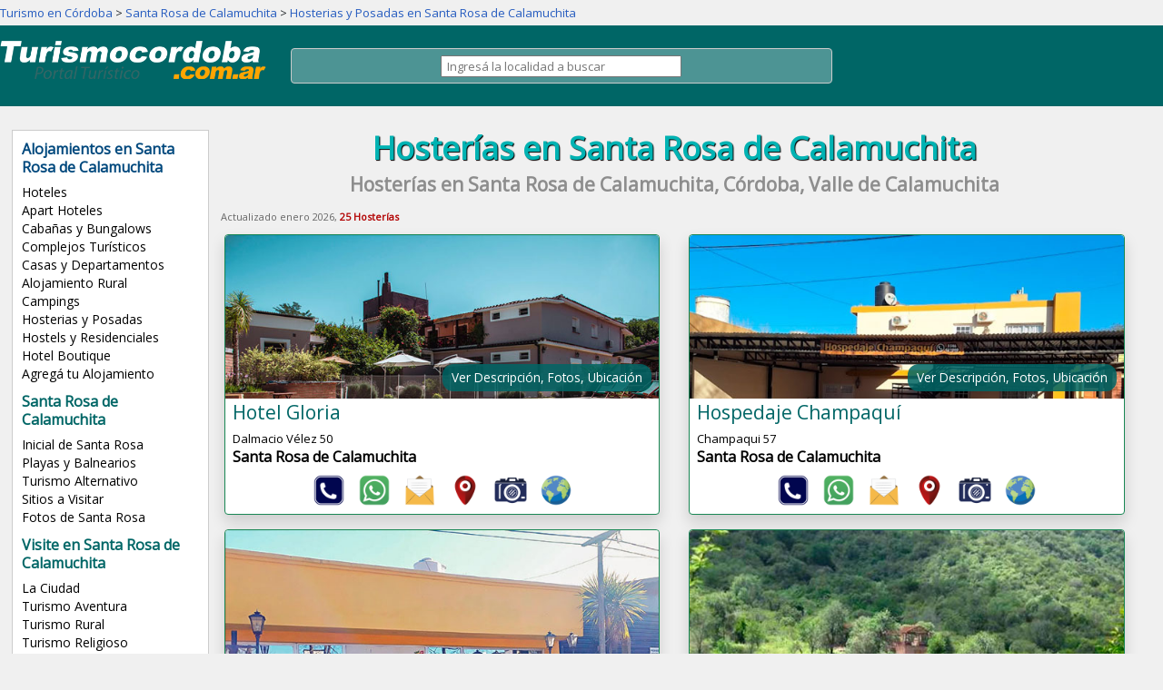

--- FILE ---
content_type: text/html
request_url: https://www.turismocordoba.com.ar/santarosa/hosterias.php
body_size: 5564
content:

<!DOCTYPE html PUBLIC "-//W3C//DTD XHTML 1.0 Transitional//EN" "http://www.w3.org/TR/xhtml1/DTD/xhtml1-transitional.dtd">
<html xmlns="http://www.w3.org/1999/xhtml"><!-- InstanceBegin template="/Templates/localidad-2018-minaclavero.dwt" codeOutsideHTMLIsLocked="true" -->
<head>
<meta http-equiv="Content-Type" content="text/html; charset=windows-1252">
<!-- InstanceBeginEditable name="doctitle" -->
<title>Hosterías en Santa Rosa de Calamuchita, Córdoba, Enero 2026</title>
<link href="/util/v2023/css/bootstrap.min.css" rel="stylesheet">
<link href="/util/v2023/css/aos.css" rel="stylesheet">
<link rel="stylesheet" href="/util/v2022/prestadores/css/fancybox.css" />
<link rel="stylesheet" href="https://cdnjs.cloudflare.com/ajax/libs/font-awesome/6.2.0/css/all.css" />
<!-- InstanceEndEditable -->
<link rel="canonical" href="https://www.turismocordoba.com.ar/santarosa/hosterias.php" />
<meta http-equiv="X-UA-Compatible" content="IE=edge">
<meta name="viewport" content="width=device-width, initial-scale=1">
<link rel="stylesheet" href="/destinos/pagination.css" media="screen" />
<link rel="stylesheet" href="/destinos/style.css" media="screen" />
<script src="/destinos/include/buscador-superior.js" type="text/javascript" language="JavaScript"></script>
 
<link href='https://fonts.googleapis.com/css?family=Open+Sans' rel='stylesheet' type='text/css'>
<link href="/util/v2018/css/estilos.css" rel="stylesheet">
<script src="https://code.jquery.com/jquery.min.js"></script>
<script src="/util/v2018/js/scripts.js" type="text/javascript"></script>
<script src="/util/v2018/js/scrolltopcontrol.js" type="text/javascript"></script>
<script type="text/javascript" src="/util/v2018/js/jquery-1.7.1.min.js"></script>
<!-- InstanceBeginEditable name="head" -->
<meta name="description" content="8 Hosterías en Santa Rosa de Calamuchita, Alquiler Temporario en Santa Rosa de Calamuchita, Fotos, Servicios y Ubicación de los alojamientos, Trato directo, Tarifas, Mejor Precio" />
<meta name="keywords" content="Hosterías, Santa Rosa de Calamuchita, Córdoba, Valle de Calamuchita, Reservas, Online, Alojamientos, Precios, Tarifas, Económicos, Ofertas, Promociones, Argentina, Alquileres, Vacaciones, Temporarios." />
<script type='application/ld+json'> 
{
  "@context": "http://www.schema.org",
  "@type": "WebSite",
  "name": "Hosterías en Santa Rosa de Calamuchita Córdoba",
  "alternateName": "Santa Rosa de Calamuchita, Córdoba Hosterías",
  "url": "https://www.turismocordoba.com.ar/santarosa",
  "description": "Hosterías en Santa Rosa de Calamuchita, Córdoba, listado de alojamientos"
}
 </script>

<meta property="og:title" content="Hosterías de Santa Rosa de Calamuchita." />
<meta property="og:description" content="Hosterías de Santa Rosa de Calamuchita, Córdoba." />
<meta property="og:image" content="https://www.turismocordoba.com.ar/santarosa/img/listado/alojamientos.jpg" />
<meta property="og:image:secure_url" content="https://www.turismocordoba.com.ar/santarosa/img/listado/alojamientos.jpg" />
<!-- InstanceEndEditable -->
<!--       GOOGLE ANALYTICS        -->
<!-- Google tag (gtag.js) -->
<script async src="https://www.googletagmanager.com/gtag/js?id=G-SL1YESWJP0"></script>
<script>
  window.dataLayer = window.dataLayer || [];
  function gtag(){dataLayer.push(arguments);}
  gtag('js', new Date());

  gtag('config', 'G-SL1YESWJP0');
</script>
<!--       FIN GOOGLE ANALYTICS        -->	
</head>
<body>

<div class="contenedor"><div class="br-2"></div>
<h9><a href="/" title="Córdoba Turismo" class="azl">Turismo en Córdoba</a> > <a href="/santarosa" title="Santa Rosa de Calamuchita" class="azl">Santa Rosa de Calamuchita</a> > <a href="hosterias.php" title="Hosterias y Posadas en Santa Rosa de Calamuchita" class="azl">Hosterias y Posadas en Santa Rosa de Calamuchita</a></h9>
</div>

<div class="contenedor-01">
<div class="contenedor">
<div class="columna-logo">
<a href="https://www.turismocordoba.com.ar" title="Inicial de Córdoba Turismo"><img src="/util/v2018/img/logo.png" class="logo" alt="Turismo Córdoba" /></a>
</div>

<!-- Editado 20190315 -->
<div class="columna-buscador">
<form action="/destinos.php" onsubmit="return buscar()">
<div class="modulo-buscador">
<div align="center"><input name="qtext" type="text" class="texto-2" id="q" onkeyup="return buscar()" value="" size="35" placeholder="&nbsp;Ingresá la localidad a buscar" onFocus="qtext" autocomplete="off" /></div>
<span id="loading"></span>

<div id="resultados">
</div>
</div>
</form>
<!-- Columna Buscador -->
</div>


</div>
</div>

<div class="contenedor">

<div class="columna-2a">

<div id='cssmenu-2'>
  <ul>
<li class='active has-sub'><a href='alojamientos.php' title="Alojamientos en Santa Rosa de Calamuchita"><span>Alojamientos en Santa Rosa de Calamuchita</span></a>

<ul>
<li><a href="/santarosa/hoteles.php" title="Hoteles en Santa Rosa de Calamuchita">Hoteles</a></li>
<li><a href="/santarosa/aparthotel.php" title="Apart Hotel en Santa Rosa de Calamuchita">Apart Hoteles</a></li>
<li><a href="/santarosa/bungalows.php" title="Cabañas en Santa Rosa de Calamuchita">Caba&ntilde;as y Bungalows</a></li>
<li><a href="/santarosa/complejos.php" title="Complejos Turisticos en Santa Rosa de Calamuchita">Complejos Turísticos</a></li>
<li><a href="/santarosa/casasydptos.php" title="Departamentos y Casas en Santa Rosa de Calamuchita">Casas y Departamentos</a></li>
<li><a href="/santarosa/estancias.php" title="Alojamiento Rural en Santa Rosa de Calamuchita">Alojamiento Rural</a></li>
<li><a href="/santarosa/campings.php" title="Campings en Santa Rosa de Calamuchita">Campings</a></li>
<li><a href="/santarosa/hosterias.php" title="Posadas y Hosterias en Santa Rosa de Calamuchita">Hosterias y Posadas</a></li>
<li><a href="/santarosa/residenciales.php" title="Hostels en Santa Rosa de Calamuchita">Hostels y Residenciales</a></li>
<li><a href="/santarosa/hotelboutique.php" title="Hotel Boutique en Santa Rosa de Calamuchita">Hotel Boutique</a></li>
<li><a href="/alta.php" title="Agregá tu alojamiento">Agregá tu Alojamiento</a></li></ul>
</li>
<br clear="all" />

<li class='has-sub'><a href='index.php' title="Santa Rosa de Calamuchita"><span>Santa Rosa de Calamuchita</span></a>

<ul>
<li><a href="/santarosa/" title="Inicial de Santa Rosa de Calamuchita">Inicial de Santa Rosa</a></li>
<li><a href="/santarosa/playas.php" title="Playas en Santa Rosa de Calamuchita">Playas y Balnearios</a></li>
<li><a href="/santarosa/turismoalternativo.php" title="Turismo en Santa Rosa de Calamuchita">Turismo Alternativo</a></li>
<li><a href="/santarosa/sitios.php" title="Que Hacer en Santa Rosa de Calamuchita">Sitios a Visitar</a></li>
<li><a href="/santarosa/galeria.php" title="Galería de Fotos e Imágenes de Santa Rosa de Calamuchita">Fotos de Santa Rosa</a></li></ul>
</li>
<br clear="all" />

<li class='has-sub'><a href='#' title="Visite en Santa Rosa de Calamuchita"><span class="titulos-6">Visite en Santa Rosa de Calamuchita</span></a>
<ul>
<li><a href="/santarosa/laciudad.php" title="La Ciudad de Santa Rosa de Calamuchita">La Ciudad</a></li>
<li><a href="/santarosa/turismoaventura.php" title="Turismo Aventura de Santa Rosa de Calamuchita">Turismo Aventura</a></li>
<li><a href="/santarosa/turismorural.php" title="Turismo Rural en Santa Rosa de Calamuchita">Turismo Rural</a></li>
<li><a href="/santarosa/turismoreligioso.php" title="Turismo Religioso en Santa Rosa de Calamuchita">Turismo Religioso</a></li>
<li><a href="/santarosa/historia.php" title="Historia de Santa Rosa de Calamuchita">Historia</a></li>
<li><a href="/santarosa/fiestas.php" title="Fiestas en Santa Rosa de Calamuchita">Fiestas y Eventos</a></li>
<li><a href="/santarosa/circuito-turistico.php" title="Circuito Turistico de Calamuchita">Circuito de Calamuchita</a></li></ul>
</li>

</ul>
<!-- CSS MENU -->
</div>

</div>

<div class="columna-3">
<!-- InstanceBeginEditable name="titulo-cuerpo" --><!-- InstanceEndEditable -->
<!-- InstanceBeginEditable name="cuerpo" --> 

<div class="texto-2 hide-text">

<b>Turismo en Santa Rosa de Calamuchita, Córdoba</b>

<br />

Muchas son las alternativas para disfrutar de los diferentes paisajes que Santa Rosa de Calamuchita ofrece a sus visitantes. La potencialidad de la naturaleza en este rincón del Valle puede ser contemplada a través de diferentes actividades al aire libre. Sin mayores exigencias, las caminatas y cabalgatas permiten internarse en los senderos que cruzan las sierras. Estas propuestas están pensadas para toda la familia, ya que hasta los más pequeños pueden montar un “burrito cordobés” y dar un paseo por la localidad.

<br>

Para divertir a toda la familia y para desafiar a los más osados, Santa Rosa ofrece la posibilidad de practicar trekking en interesantes circuitos que se esbozan en las Sierras Chicas. Guiados por conocedores del paisaje y sus especies, se puede admirar la belleza circundante, la tranquilidad de la naturaleza y alcanzar finalmente una cascada de agua de 7 metros de altura ideal para refrescarse al concluir el recorrido.



<br />

En Santa Rosa de Calamuchita encontrará cabañas, casas de alquiler temporario y hoteles donde podrá alojarse y disfrutar de todos los atractivos de la localidad.

</div>

<h1>Hosterías en Santa Rosa de Calamuchita</h1>

<h2>Hosterías en Santa Rosa de Calamuchita, Córdoba, Valle de Calamuchita</h2>







<div class="br-2"></div>



<span style='font-size:11px;color:#666;'>Actualizado enero 2026, <b class="rjo">25 Hosterías</b></span><div class="row">
<div class="col-xl-6 col-lg-6 col-md-12 col-sm-12 col-12 mx-0 px-2 d-flex">
	<div class="card border-success m-2 p-0 w-100 rounded shadow">
<div class="row">
<a href="http://www.turismocordoba.com.ar/hotelgloria" class="text-decoration-none" target="_blank" onclick="pageTracker._trackPageview('/saliente/Hotel Gloria');" title="Hotel Gloria"><div class="imagen-overlay-container"><img src="/util/img/prestadores/2317.jpg" class="perfil-alojamientos-2 rounded float-start m-0" alt="Hotel Gloria" />
<div class="overlay-text">Ver Descripción, Fotos, Ubicación</div></div><h6 class="principal text-truncate px-2">Hotel Gloria</h6>
		<p class="card-text text-truncate px-2"><span class="texto-2">Dalmacio Vélez 50</span><br /><b>Santa Rosa de Calamuchita</b></p>

		<div class="d-grid m-2 d-flex justify-content-center">

		<div class="boton-telefono"></div>
		<div class="boton-whatsapp"></div>
		<div class="boton-mail"></div>
		<div class="boton-ubicacion"></div>
		<div class="boton-imagenes"></div>
		<div class="boton-web"></div>
		</div></a></div></div></div>

<div class="col-xl-6 col-lg-6 col-md-12 col-sm-12 col-12 mx-0 px-2 d-flex">
	<div class="card border-success m-2 p-0 w-100 rounded shadow">
<div class="row">
<a href="http://www.turismocordoba.com.ar/hospedajechampaqui" class="text-decoration-none" target="_blank" onclick="pageTracker._trackPageview('/saliente/Hospedaje Champaquí');" title="Hospedaje Champaquí"><div class="imagen-overlay-container"><img src="/util/img/prestadores/2128.jpg" class="perfil-alojamientos-2 rounded float-start m-0" alt="Hospedaje Champaquí" />
<div class="overlay-text">Ver Descripción, Fotos, Ubicación</div></div><h6 class="principal text-truncate px-2">Hospedaje Champaquí</h6>
		<p class="card-text text-truncate px-2"><span class="texto-2">Champaqui 57</span><br /><b>Santa Rosa de Calamuchita</b></p>

		<div class="d-grid m-2 d-flex justify-content-center">

		<div class="boton-telefono"></div>
		<div class="boton-whatsapp"></div>
		<div class="boton-mail"></div>
		<div class="boton-ubicacion"></div>
		<div class="boton-imagenes"></div>
		<div class="boton-web"></div>
		</div></a></div></div></div>

<div class="col-xl-6 col-lg-6 col-md-12 col-sm-12 col-12 mx-0 px-2 d-flex">
	<div class="card border-success m-2 p-0 w-100 rounded shadow">
<div class="row">
<a href="http://www.turismocordoba.com.ar/aimara" class="text-decoration-none" target="_blank" onclick="pageTracker._trackPageview('/saliente/Aimará Departamentos y Habitaciones');" title="Aimará Departamentos y Habitaciones"><div class="imagen-overlay-container"><img src="/util/img/prestadores/31742.jpg" class="perfil-alojamientos-2 rounded float-start m-0" alt="Aimará Departamentos y Habitaciones" />
<div class="overlay-text">Ver Descripción, Fotos, Ubicación</div></div><h6 class="principal text-truncate px-2">Aimará Departamentos y Habitac</h6>
		<p class="card-text text-truncate px-2"><span class="texto-2">Benito Soria 248</span><br /><b>Santa Rosa de Calamuchita</b></p>

		<div class="d-grid m-2 d-flex justify-content-center">

		<div class="boton-telefono"></div>
		<div class="boton-whatsapp"></div>
		<div class="boton-mail"></div>
		<div class="boton-ubicacion"></div>
		<div class="boton-imagenes"></div>
		<div class="boton-web"></div>
		</div></a></div></div></div>

<div class="col-xl-6 col-lg-6 col-md-12 col-sm-12 col-12 mx-0 px-2 d-flex">
	<div class="card border-success m-2 p-0 w-100 rounded shadow">
<div class="row">
<a href="http://www.turismocordoba.com.ar/posadabalcon" class="text-decoration-none" target="_blank" onclick="pageTracker._trackPageview('/saliente/Posada Balcón de Los Molles');" title="Posada Balcón de Los Molles"><div class="imagen-overlay-container"><img src="/util/img/prestadores/19331.jpg" class="perfil-alojamientos-2 rounded float-start m-0" alt="Posada Balcón de Los Molles" />
<div class="overlay-text">Ver Descripción, Fotos, Ubicación</div></div><h6 class="principal text-truncate px-2">Posada Balcón de Los Molles</h6>
		<p class="card-text text-truncate px-2"><span class="texto-2">Ruta 5 - Km 89.5</span><br /><b>Santa Rosa de Calamuchita</b></p>

		<div class="d-grid m-2 d-flex justify-content-center">

		<div class="boton-telefono"></div>
		<div class="boton-whatsapp"></div>
		<div class="boton-mail"></div>
		<div class="boton-ubicacion"></div>
		<div class="boton-imagenes"></div>
		<div class="boton-web"></div>
		</div></a></div></div></div>

<br clear="all" /><div class="texto-2 rjo" align="center"><hr>-- Publicidad Externa --</div>
	<script async src="//pagead2.googlesyndication.com/pagead/js/adsbygoogle.js"></script>
	<!-- adaptable-gris -->
	<ins class="adsbygoogle"
		 style="display:block"
		 data-ad-client="ca-pub-3186784961349427"
		 data-ad-slot="1183926962"
		 data-ad-format="auto"></ins>
	<script>
	(adsbygoogle = window.adsbygoogle || []).push({});
	</script>
	<hr><div class="col-xl-6 col-lg-6 col-md-12 col-sm-12 col-12 mx-0 px-2 d-flex">
	<div class="card border-success m-2 p-0 w-100 rounded shadow">
<div class="row">
<a href="http://www.booking.com/hotel/ar/posada-del-portezuelo-villa-rumipal.html?aid=337131&label=portalarturismo-linkar-hotels-hotel-2158267&utm_source=portalarturismo&utm_campaign=ar&utm_medium=hotels&utm_term=hotel-2158267&" class="text-decoration-none" target="_blank" onclick="pageTracker._trackPageview('/booking/Posada Del Portezuelo');" title="Posada Del Portezuelo"><h6 class="principal text-truncate px-2">Posada Del Portezuelo</h6><img src="/util/img/prestadores/2488.jpg" class="perfil-alojamientos rounded float-start m-1" alt="Posada Del Portezuelo" />
<p class="card-text text-truncate"><span class="texto-2">Camino A San Agustín Km 1.5</span><br /><b>Santa Rosa de Calamuchita</b></p>
	<div class="d-grid px-3 d-flex justify-content-center">
	<a href="http://www.booking.com/hotel/ar/posada-del-portezuelo-villa-rumipal.html?aid=337131&label=portalarturismo-linkar-hotels-hotel-2158267&utm_source=portalarturismo&utm_campaign=ar&utm_medium=hotels&utm_term=hotel-2158267&" target="_blank" class="btn btn-primary p-1 m-1" title="Posada Del Portezuelo"><i class="fa-solid fa-plus rotate-icon"></i> Más Info</a>
	<a href="http://www.booking.com/hotel/ar/posada-del-portezuelo-villa-rumipal.html?aid=337131&label=portalarturismo-linkar-hotels-hotel-2158267&utm_source=portalarturismo&utm_campaign=ar&utm_medium=hotels&utm_term=hotel-2158267&" class="btn btn-danger p-1 m-1" target="_blank" title="WhatsApp de Posada Del Portezuelo"><i class="fa-solid fa-globe"></i> Reserva Online</a>
	
	</div></a></div></div></div>

<div class="col-xl-6 col-lg-6 col-md-12 col-sm-12 col-12 mx-0 px-2 d-flex">
	<div class="card border-success m-2 p-0 w-100 rounded shadow">
<div class="row">
<a href="http://www.booking.com/hotel/ar/hosteraa-las-violetas.html?aid=337131&label=portalarturismo-link-hotelsar-hotel-822571&utm_source=portalarturismo&utm_campaign=ar&utm_medium=hotels&utm_term=hotel-822571" class="text-decoration-none" target="_blank" onclick="pageTracker._trackPageview('/booking/Hostería Las Violetas');" title="Hostería Las Violetas"><h6 class="principal text-truncate px-2">Hostería Las Violetas</h6><img src="/util/img/prestadores/3121.jpg" class="perfil-alojamientos rounded float-start m-1" alt="Hostería Las Violetas" />
<p class="card-text text-truncate"><span class="texto-2">Güemes 33</span><br /><b>Santa Rosa de Calamuchita</b></p>
	<div class="d-grid px-3 d-flex justify-content-center">
	<a href="http://www.booking.com/hotel/ar/hosteraa-las-violetas.html?aid=337131&label=portalarturismo-link-hotelsar-hotel-822571&utm_source=portalarturismo&utm_campaign=ar&utm_medium=hotels&utm_term=hotel-822571" target="_blank" class="btn btn-primary p-1 m-1" title="Hostería Las Violetas"><i class="fa-solid fa-plus rotate-icon"></i> Más Info</a>
	<a href="http://www.booking.com/hotel/ar/hosteraa-las-violetas.html?aid=337131&label=portalarturismo-link-hotelsar-hotel-822571&utm_source=portalarturismo&utm_campaign=ar&utm_medium=hotels&utm_term=hotel-822571" class="btn btn-danger p-1 m-1" target="_blank" title="WhatsApp de Hostería Las Violetas"><i class="fa-solid fa-globe"></i> Reserva Online</a>
	
	</div></a></div></div></div>

<div class="col-xl-6 col-lg-6 col-md-12 col-sm-12 col-12 mx-0 px-2 d-flex">
	<div class="card border-success m-2 p-0 w-100 rounded shadow">
<div class="row">
<a href="http://www.booking.com/hotel/ar/posada-los-ferreyra.html?aid=337131&label=portalarturismo-link-hotelsar-hotel-1044472&utm_source=portalarturismo&utm_campaign=ar&utm_medium=hotels&utm_term=hotel-1044472" class="text-decoration-none" target="_blank" onclick="pageTracker._trackPageview('/booking/Posada Los Ferreyra');" title="Posada Los Ferreyra"><h6 class="principal text-truncate px-2">Posada Los Ferreyra</h6><img src="/util/img/prestadores/27493.jpg" class="perfil-alojamientos rounded float-start m-1" alt="Posada Los Ferreyra" />
<p class="card-text text-truncate"><span class="texto-2">Belgrano 200</span><br /><b>Santa Rosa de Calamuchita</b></p>
	<div class="d-grid px-3 d-flex justify-content-center">
	<a href="http://www.booking.com/hotel/ar/posada-los-ferreyra.html?aid=337131&label=portalarturismo-link-hotelsar-hotel-1044472&utm_source=portalarturismo&utm_campaign=ar&utm_medium=hotels&utm_term=hotel-1044472" target="_blank" class="btn btn-primary p-1 m-1" title="Posada Los Ferreyra"><i class="fa-solid fa-plus rotate-icon"></i> Más Info</a>
	<a href="http://www.booking.com/hotel/ar/posada-los-ferreyra.html?aid=337131&label=portalarturismo-link-hotelsar-hotel-1044472&utm_source=portalarturismo&utm_campaign=ar&utm_medium=hotels&utm_term=hotel-1044472" class="btn btn-danger p-1 m-1" target="_blank" title="WhatsApp de Posada Los Ferreyra"><i class="fa-solid fa-globe"></i> Reserva Online</a>
	
	</div></a></div></div></div>

<div class="col-xl-6 col-lg-6 col-md-12 col-sm-12 col-12 mx-0 px-2 d-flex">
	<div class="card border-success m-2 p-0 w-100 rounded shadow">
<div class="row">
<a href="http://www.booking.com/hotel/ar/poasada-rosita.html?aid=337131&label=portalarturismo-link-hotelsar-hotel-1161721&utm_source=portalarturismo&utm_campaign=ar&utm_medium=hotels&utm_term=hotel-1161721" class="text-decoration-none" target="_blank" onclick="pageTracker._trackPageview('/booking/Posada Rosita');" title="Posada Rosita"><h6 class="principal text-truncate px-2">Posada Rosita</h6><img src="/util/img/prestadores/sinlogo.jpg" class="perfil-alojamientos rounded float-start m-1" alt="Posada Rosita" />
<p class="card-text text-truncate"><span class="texto-2">Libertad 330</span><br /><b>Santa Rosa de Calamuchita</b></p>
	<div class="d-grid px-3 d-flex justify-content-center">
	<a href="http://www.booking.com/hotel/ar/poasada-rosita.html?aid=337131&label=portalarturismo-link-hotelsar-hotel-1161721&utm_source=portalarturismo&utm_campaign=ar&utm_medium=hotels&utm_term=hotel-1161721" target="_blank" class="btn btn-primary p-1 m-1" title="Posada Rosita"><i class="fa-solid fa-plus rotate-icon"></i> Más Info</a>
	<a href="http://www.booking.com/hotel/ar/poasada-rosita.html?aid=337131&label=portalarturismo-link-hotelsar-hotel-1161721&utm_source=portalarturismo&utm_campaign=ar&utm_medium=hotels&utm_term=hotel-1161721" class="btn btn-danger p-1 m-1" target="_blank" title="WhatsApp de Posada Rosita"><i class="fa-solid fa-globe"></i> Reserva Online</a>
	
	</div></a></div></div></div>

<div class="listado-aloj-2"><ul><li>Posada Dos Rios</li><li>Av. Intendente Giagetto 889</li><li><img src="/util/v2018/img/icono-mapa-2.png" class="img-prestador-icono" alt="Mapa de Posada Dos Rios" /></li>
 <li>(03546)
156 50 800</li><li><img src="/util/v2018/img/icono-mail-2.png" class="img-prestador-icono" alt="Correo Electrónico de Posada Dos Rios" /></li><li><img src="/util/v2018/img/icono-web-2.png" class="img-prestador-icono" alt="Web de Posada Dos Rios" /></li></ul></div><div class="listado-aloj-2"><ul><li><a href="http://www.turismocordoba.com.ar/hosteriadevizzu" target="_blank" onclick="pageTracker._trackPageview('/no/Hostería Devizzu');" title="Hostería Devizzu">Hostería Devizzu</a></li><li>-</li><li><img src="/util/v2018/img/icono-mapa.png" class="img-prestador-icono" alt="Mapa" /></li>
 <li>-</li><li><img src="/util/v2018/img/icono-mail-2.png" class="img-prestador-icono" alt="Correo Electrónico de Hostería Devizzu" /></li><li><img src="/util/v2018/img/icono-web-2.png" class="img-prestador-icono" alt="Web de Hostería Devizzu" /></li></ul></div><div class="listado-aloj-2"><ul><li><a href="http://www.turismocordoba.com.ar/aguasclaras/" target="_blank" onclick="pageTracker._trackPageview('/no/Hostería Aguas Claras');" title="Hostería Aguas Claras">Hostería Aguas Claras</a></li><li>-</li><li><img src="/util/v2018/img/icono-mapa.png" class="img-prestador-icono" alt="Mapa" /></li>
 <li>-</li><li><img src="/util/v2018/img/icono-mail-2.png" class="img-prestador-icono" alt="Correo Electrónico de Hostería Aguas Claras" /></li><li><img src="/util/v2018/img/icono-web-2.png" class="img-prestador-icono" alt="Web de Hostería Aguas Claras" /></li></ul></div><div class="listado-aloj-2"><ul><li><a href="http://www.turismocordoba.com.ar/sierrasinn" target="_blank" onclick="pageTracker._trackPageview('/no/Posada Sierras Inn');" title="Posada Sierras Inn">Posada Sierras Inn</a></li><li>-</li><li><img src="/util/v2018/img/icono-mapa.png" class="img-prestador-icono" alt="Mapa" /></li>
 <li>-</li><li><img src="/util/v2018/img/icono-mail-2.png" class="img-prestador-icono" alt="Correo Electrónico de Posada Sierras Inn" /></li><li><img src="/util/v2018/img/icono-web-2.png" class="img-prestador-icono" alt="Web de Posada Sierras Inn" /></li></ul></div><div class="listado-aloj-2"><ul><li><a href="http://www.turismocordoba.com.ar/posadalahungria" target="_blank" onclick="pageTracker._trackPageview('/no/Posada La Hungría');" title="Posada La Hungría">Posada La Hungría</a></li><li>-</li><li><img src="/util/v2018/img/icono-mapa.png" class="img-prestador-icono" alt="Mapa" /></li>
 <li>-</li><li><img src="/util/v2018/img/icono-mail-2.png" class="img-prestador-icono" alt="Correo Electrónico de Posada La Hungría" /></li><li><img src="/util/v2018/img/icono-web-2.png" class="img-prestador-icono" alt="Web de Posada La Hungría" /></li></ul></div><div class="listado-aloj-2"><ul><li>Hostería Ana Mar</li><li>-</li><li><img src="/util/v2018/img/icono-mapa-2.png" class="img-prestador-icono" alt="Mapa de Hostería Ana Mar" /></li>
 <li>-</li><li><img src="/util/v2018/img/icono-mail-2.png" class="img-prestador-icono" alt="Correo Electrónico de Hostería Ana Mar" /></li><li><img src="/util/v2018/img/icono-web-2.png" class="img-prestador-icono" alt="Web de Hostería Ana Mar" /></li></ul></div><div class="listado-aloj-2"><ul><li><a href="http://www.turismocordoba.com.ar/lapaloma" target="_blank" onclick="pageTracker._trackPageview('/no/Posada La Paloma');" title="Posada La Paloma">Posada La Paloma</a></li><li>-</li><li><img src="/util/v2018/img/icono-mapa.png" class="img-prestador-icono" alt="Mapa" /></li>
 <li>-</li><li><img src="/util/v2018/img/icono-mail-2.png" class="img-prestador-icono" alt="Correo Electrónico de Posada La Paloma" /></li><li><img src="/util/v2018/img/icono-web-2.png" class="img-prestador-icono" alt="Web de Posada La Paloma" /></li></ul></div><div class="listado-aloj-2"><ul><li>Hostería Rey Eduard</li><li>-</li><li><img src="/util/v2018/img/icono-mapa-2.png" class="img-prestador-icono" alt="Mapa de Hostería Rey Eduard" /></li>
 <li>-</li><li><img src="/util/v2018/img/icono-mail-2.png" class="img-prestador-icono" alt="Correo Electrónico de Hostería Rey Eduard" /></li><li><img src="/util/v2018/img/icono-web-2.png" class="img-prestador-icono" alt="Web de Hostería Rey Eduard" /></li></ul></div><div class="listado-aloj-2"><ul><li>Hostería Del Valle</li><li>-</li><li><img src="/util/v2018/img/icono-mapa-2.png" class="img-prestador-icono" alt="Mapa de Hostería Del Valle" /></li>
 <li>-</li><li><img src="/util/v2018/img/icono-mail-2.png" class="img-prestador-icono" alt="Correo Electrónico de Hostería Del Valle" /></li><li><img src="/util/v2018/img/icono-web-2.png" class="img-prestador-icono" alt="Web de Hostería Del Valle" /></li></ul></div><div class="listado-aloj-2"><ul><li><a href="http://www.turismocordoba.com.ar/jardindelcerro" target="_blank" onclick="pageTracker._trackPageview('/no/Posada Jardin Del Cerro');" title="Posada Jardin Del Cerro">Posada Jardin Del Cerro</a></li><li>-</li><li><img src="/util/v2018/img/icono-mapa-2.png" class="img-prestador-icono" alt="Mapa de Posada Jardin del Cerro" /></li>
 <li>-</li><li><img src="/util/v2018/img/icono-mail-2.png" class="img-prestador-icono" alt="Correo Electrónico de Posada Jardin del Cerro" /></li><li><img src="/util/v2018/img/icono-web-2.png" class="img-prestador-icono" alt="Web de Posada Jardin del Cerro" /></li></ul></div><div class="listado-aloj-2"><ul><li>El Sol Del 25 Hostería</li><li>-</li><li><img src="/util/v2018/img/icono-mapa-2.png" class="img-prestador-icono" alt="Mapa de El Sol Del 25 Hostería" /></li>
 <li>-</li><li><img src="/util/v2018/img/icono-mail-2.png" class="img-prestador-icono" alt="Correo Electrónico de El Sol Del 25 Hostería" /></li><li><img src="/util/v2018/img/icono-web-2.png" class="img-prestador-icono" alt="Web de El Sol Del 25 Hostería" /></li></ul></div><div class="listado-aloj-2"><ul><li><a href="http://www.turismocordoba.com.ar/posadadelcarruaje" target="_blank" onclick="pageTracker._trackPageview('/no/Posada Del Carruaje');" title="Posada Del Carruaje">Posada Del Carruaje</a></li><li>-</li><li><img src="/util/v2018/img/icono-mapa-2.png" class="img-prestador-icono" alt="Mapa de Posada del Carruaje" /></li>
 <li>-</li><li><img src="/util/v2018/img/icono-mail-2.png" class="img-prestador-icono" alt="Correo Electrónico de Posada del Carruaje" /></li><li><img src="/util/v2018/img/icono-web-2.png" class="img-prestador-icono" alt="Web de Posada del Carruaje" /></li></ul></div><div class="listado-aloj-2"><ul><li><a href="http://www.turismocordoba.com.ar/hosteriaaldea" target="_blank" onclick="pageTracker._trackPageview('/no/Hostería Aldea');" title="Hostería Aldea">Hostería Aldea</a></li><li>-</li><li><img src="/util/v2018/img/icono-mapa.png" class="img-prestador-icono" alt="Mapa" /></li>
 <li>-</li><li><img src="/util/v2018/img/icono-mail-2.png" class="img-prestador-icono" alt="Correo Electrónico de Hostería Aldea" /></li><li><img src="/util/v2018/img/icono-web-2.png" class="img-prestador-icono" alt="Web de Hostería Aldea" /></li></ul></div><div class="listado-aloj-2"><ul><li>Hostal El Charaba</li><li>-</li><li><img src="/util/v2018/img/icono-mapa-2.png" class="img-prestador-icono" alt="Mapa de Hostal El Charaba" /></li>
 <li>-</li><li><img src="/util/v2018/img/icono-mail-2.png" class="img-prestador-icono" alt="Correo Electrónico de Hostal El Charaba" /></li><li><img src="/util/v2018/img/icono-web-2.png" class="img-prestador-icono" alt="Web de Hostal El Charaba" /></li></ul></div><div class="listado-aloj-2"><ul><li>Camping y Hospedaje Santa Fe</li><li>-</li><li><img src="/util/v2018/img/icono-mapa-2.png" class="img-prestador-icono" alt="Mapa de Camping y Hospedaje Santa Fe" /></li>
 <li>-</li><li><img src="/util/v2018/img/icono-mail-2.png" class="img-prestador-icono" alt="Correo Electrónico de Camping y Hospedaje Santa Fe" /></li><li><img src="/util/v2018/img/icono-web-2.png" class="img-prestador-icono" alt="Web de Camping y Hospedaje Santa Fe" /></li></ul></div><div class="listado-aloj-2"><ul><li>Residencial Belvedere</li><li>-</li><li><img src="/util/v2018/img/icono-mapa-2.png" class="img-prestador-icono" alt="Mapa de Residencial Belvedere" /></li>
 <li>-</li><li><img src="/util/v2018/img/icono-mail-2.png" class="img-prestador-icono" alt="Correo Electrónico de Residencial Belvedere" /></li><li><img src="/util/v2018/img/icono-web-2.png" class="img-prestador-icono" alt="Web de Residencial Belvedere" /></li></ul></div><div class="listado-aloj-2"><ul><li><a href="http://www.turismocordoba.com.ar/sioma" target="_blank" onclick="pageTracker._trackPageview('/no/Sioma Posada & Hostel');" title="Sioma Posada & Hostel">Sioma Posada & Hostel</a></li><li>-</li><li><img src="/util/v2018/img/icono-mapa.png" class="img-prestador-icono" alt="Mapa" /></li>
 <li>-</li><li><img src="/util/v2018/img/icono-mail-2.png" class="img-prestador-icono" alt="Correo Electrónico de Sioma Posada & Hostel" /></li><li><img src="/util/v2018/img/icono-web-2.png" class="img-prestador-icono" alt="Web de Sioma Posada & Hostel" /></li></ul></div></div>

<br clear="all" />

<br />



<h6 class="titulos-4 rjo">Otros alojamientos en Santa Rosa de Calamuchita, Córdoba</h6>

<div class="menu-rjo">

<ul><li><a href="hoteles.php">Hoteles</a></li><li><a href="aparthotel.php">Apart Hotel</a></li><li><a href="bungalows.php">Cabañas y Bungalows</a></li><li><a href="complejos.php">Complejos Turísticos</a></li><li><a href="casasydptos.php">Casas y Departamentos</a></li><li><a href="estancias.php">Alojamiento Rural</a></li><li><a href="campings.php">Campings</a></li><li><a href="hosterias.php">Hosterias y Posadas</a></li><li><a href="residenciales.php">Hostels</a></li><li><a href="hotelboutique.php">Hotel Boutique</a></li></ul>
</div>

<!-- InstanceEndEditable -->
<br clear="all" />
<br />

<script async src="https://pagead2.googlesyndication.com/pagead/js/adsbygoogle.js?client=ca-pub-9906748953334079"
     crossorigin="anonymous"></script>
<!-- 2025-adaptable-horiz -->
<ins class="adsbygoogle"
     style="display:block"
     data-ad-client="ca-pub-9906748953334079"
     data-ad-slot="6449973219"
     data-ad-format="auto"
     data-full-width-responsive="true"></ins>
<script>
     (adsbygoogle = window.adsbygoogle || []).push({});
</script>

<br clear="all" />
</div>

<div class="columna-4"><!-- InstanceBeginEditable name="derecha" -->

<div class="publicidad-1">
<ul>
<li>
</li>
</ul>
</div>
<br clear="all">
<br />

<!-- InstanceEndEditable -->


<div class="modulo-1">
<a href="javascript:ventanaplanos('/util/v2018/map.php?c=103&mapa_ini=-32.068937,-64.541468');" title="Mapa de Alojamientos en Santa Rosa de Calamuchita">
<h6 class="titulos-5 vde2">Mapa de Alojamientos en Santa Rosa de Calamuchita</h6>
<img src="/util/v2018/img/ini-mapa-alojamientos.jpg" class="img-fotos" alt="Mapa de Alojamientos en Santa Rosa de Calamuchita" /></a>
</div>
<br clear="all" />
<br />

<div class="br-4"></div>
<div align="center">
<script async src="https://pagead2.googlesyndication.com/pagead/js/adsbygoogle.js?client=ca-pub-3186784961349427"
     crossorigin="anonymous"></script>
<!-- 2025-adaptable-cuad -->
<ins class="adsbygoogle"
     style="display:block"
     data-ad-client="ca-pub-3186784961349427"
     data-ad-slot="4107956303"
     data-ad-format="auto"
     data-full-width-responsive="true"></ins>
<script>
     (adsbygoogle = window.adsbygoogle || []).push({});
</script>
	
<br clear="all" />
<div class="br-4"></div>	

<script async src="https://pagead2.googlesyndication.com/pagead/js/adsbygoogle.js?client=ca-pub-3186784961349427"
     crossorigin="anonymous"></script>
<!-- 2025-adaptable-cuad -->
<ins class="adsbygoogle"
     style="display:block"
     data-ad-client="ca-pub-3186784961349427"
     data-ad-slot="4107956303"
     data-ad-format="auto"
     data-full-width-responsive="true"></ins>
<script>
     (adsbygoogle = window.adsbygoogle || []).push({});
</script>

<br clear="all" />
<div class="br-4"></div>

<script async src="https://pagead2.googlesyndication.com/pagead/js/adsbygoogle.js?client=ca-pub-9906748953334079"
     crossorigin="anonymous"></script>
<!-- 2025-adaptable-cuad -->
<ins class="adsbygoogle"
     style="display:block"
     data-ad-client="ca-pub-9906748953334079"
     data-ad-slot="6258401528"
     data-ad-format="auto"
     data-full-width-responsive="true"></ins>
<script>
     (adsbygoogle = window.adsbygoogle || []).push({});
</script>

</div>
</div>

<!-- fin contenedor -->
</div>
<br clear="all" />

<div align="center"><img src="/util/v2018/img/logo-2.png" class="logo-2" alt="Córdoba Turismo" /></div>

<a href="https://wa.me/5493434512943?text=Consulta%20desde%20Turismocordoba.com.ar" title="Whatsapp" target="_blank"><button type="submit" class="boton-verde-ini" id="submit"><h7 class="titulos-7"><img src="/util/v2022/img/icono-whatsapp-ini.png">  3434512943</h7></button></a>

<script type="text/javascript">
var gaJsHost = (("https:" == document.location.protocol) ? "https://ssl." : "http://www.");
document.write(unescape("%3Cscript src='" + gaJsHost + "google-analytics.com/ga.js' type='text/javascript'%3E%3C/script%3E"));
</script>
<script type="text/javascript">
try {
var pageTracker = _gat._getTracker("UA-120702-5");
pageTracker._trackPageview();
} catch(err) {}</script>

</body>
<!-- InstanceEnd --></html> 

--- FILE ---
content_type: text/html; charset=utf-8
request_url: https://www.google.com/recaptcha/api2/aframe
body_size: 183
content:
<!DOCTYPE HTML><html><head><meta http-equiv="content-type" content="text/html; charset=UTF-8"></head><body><script nonce="mZqucRCW-AirL-I4mDdb-A">/** Anti-fraud and anti-abuse applications only. See google.com/recaptcha */ try{var clients={'sodar':'https://pagead2.googlesyndication.com/pagead/sodar?'};window.addEventListener("message",function(a){try{if(a.source===window.parent){var b=JSON.parse(a.data);var c=clients[b['id']];if(c){var d=document.createElement('img');d.src=c+b['params']+'&rc='+(localStorage.getItem("rc::a")?sessionStorage.getItem("rc::b"):"");window.document.body.appendChild(d);sessionStorage.setItem("rc::e",parseInt(sessionStorage.getItem("rc::e")||0)+1);localStorage.setItem("rc::h",'1769298570734');}}}catch(b){}});window.parent.postMessage("_grecaptcha_ready", "*");}catch(b){}</script></body></html>

--- FILE ---
content_type: application/javascript
request_url: https://www.turismocordoba.com.ar/destinos/include/buscador-superior.js
body_size: 268
content:
function xmlhttp(){
		var xmlhttp;
		try{xmlhttp = new ActiveXObject("Msxml2.XMLHTTP");}
		catch(e){
			try{xmlhttp = new ActiveXObject("Microsoft.XMLHTTP");}
			catch(e){
				try{xmlhttp = new XMLHttpRequest();}
				catch(e){
					xmlhttp = false;
				}
			}
		}
		if (!xmlhttp) 
				return null;
			else
				return xmlhttp;
	}

function buscar(){
		var query = document.getElementById('q').value;
		var A = document.getElementById('resultados');
		var B = document.getElementById('loading');
		var ajax = xmlhttp();

		ajax.onreadystatechange=function(){
				if(ajax.readyState==1){
						B.innerHTML = "<img src='/destinos/images/loading.gif' alg='Loading...'>";
					}
				if(ajax.readyState==4){
						A.innerHTML = ajax.responseText;
						B.innerHTML = "";
					}
			}
		ajax.open("GET","/destinos/busqueda-superior.php?q="+encodeURIComponent(query),true);
		ajax.send(null);
		return false;
	}